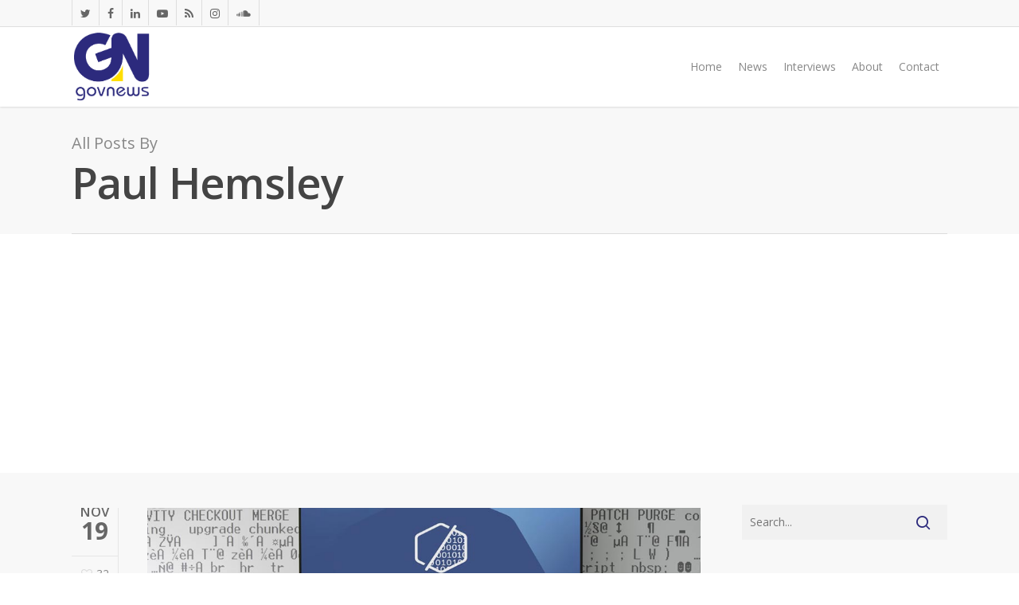

--- FILE ---
content_type: text/html; charset=UTF-8
request_url: https://www.govnews.com.au/author/paul-hemsley/
body_size: 15170
content:
<!DOCTYPE html>

<html lang="en-AU" class="no-js">
<head>
	
	<meta charset="UTF-8">
	
	<meta name="viewport" content="width=device-width, initial-scale=1, maximum-scale=1, user-scalable=0" /><link rel="shortcut icon" href="https://www.govnews.com.au/wp-content/uploads/2015/03/GovNews_favicon.png" /><title>Paul Hemsley, Author at GovNews</title>

<!-- This site is optimized with the Yoast SEO plugin v11.4 - https://yoast.com/wordpress/plugins/seo/ -->
<meta name="robots" content="noindex,follow"/>
<link rel="next" href="https://www.govnews.com.au/author/paul-hemsley/page/2/" />
<meta property="og:locale" content="en_US" />
<meta property="og:type" content="object" />
<meta property="og:title" content="Paul Hemsley, Author at GovNews" />
<meta property="og:url" content="https://www.govnews.com.au/author/paul-hemsley/" />
<meta property="og:site_name" content="GovNews" />
<meta name="twitter:card" content="summary" />
<meta name="twitter:title" content="Paul Hemsley, Author at GovNews" />
<meta name="twitter:site" content="@GovNewsAU" />
<script type='application/ld+json' class='yoast-schema-graph yoast-schema-graph--main'>{"@context":"https://schema.org","@graph":[{"@type":"Organization","@id":"https://www.govnews.com.au/#organization","name":"GovNews","url":"https://www.govnews.com.au/","sameAs":["http://www.linkedin.com/profile/view?id=403996698&trk=nav_responsive_tab_profile","https://twitter.com/GovNewsAU"]},{"@type":"WebSite","@id":"https://www.govnews.com.au/#website","url":"https://www.govnews.com.au/","name":"GovNews","publisher":{"@id":"https://www.govnews.com.au/#organization"},"potentialAction":{"@type":"SearchAction","target":"https://www.govnews.com.au/?s={search_term_string}","query-input":"required name=search_term_string"}},{"@type":"ProfilePage","@id":"https://www.govnews.com.au/author/paul-hemsley/#webpage","url":"https://www.govnews.com.au/author/paul-hemsley/","inLanguage":"en-AU","name":"Paul Hemsley, Author at GovNews","isPartOf":{"@id":"https://www.govnews.com.au/#website"}},{"@type":["Person"],"@id":"https://www.govnews.com.au/author/paul-hemsley/#author","name":"Paul Hemsley","image":{"@type":"ImageObject","@id":"https://www.govnews.com.au/#authorlogo","url":"https://secure.gravatar.com/avatar/7ae0f2f5c134adc643848c19304fac5a?s=96&d=mm&r=g","caption":"Paul Hemsley"},"description":"<i>Paul Hemsley is a writer specialising in government, technology and entertainment. He likes to hang out at the Black Lodge, but you can follow him on <a href=\"https://twitter.com/PaulHemsleyAU\">@PaulHemsleyAU</a></i>","sameAs":["https://twitter.com/PaulHemsleyAU"],"mainEntityOfPage":{"@id":"https://www.govnews.com.au/author/paul-hemsley/#webpage"}}]}</script>
<!-- / Yoast SEO plugin. -->

<link rel='dns-prefetch' href='//fonts.googleapis.com' />
<link rel='dns-prefetch' href='//s.w.org' />
<link rel="alternate" type="application/rss+xml" title="GovNews &raquo; Feed" href="https://www.govnews.com.au/feed/" />
<link rel="alternate" type="application/rss+xml" title="GovNews &raquo; Comments Feed" href="https://www.govnews.com.au/comments/feed/" />
<link rel="alternate" type="application/rss+xml" title="GovNews &raquo; Posts by Paul Hemsley Feed" href="https://www.govnews.com.au/author/paul-hemsley/feed/" />
		<script type="text/javascript">
			window._wpemojiSettings = {"baseUrl":"https:\/\/s.w.org\/images\/core\/emoji\/12.0.0-1\/72x72\/","ext":".png","svgUrl":"https:\/\/s.w.org\/images\/core\/emoji\/12.0.0-1\/svg\/","svgExt":".svg","source":{"concatemoji":"https:\/\/www.govnews.com.au\/wp-includes\/js\/wp-emoji-release.min.js?ver=5.3.20"}};
			!function(e,a,t){var n,r,o,i=a.createElement("canvas"),p=i.getContext&&i.getContext("2d");function s(e,t){var a=String.fromCharCode;p.clearRect(0,0,i.width,i.height),p.fillText(a.apply(this,e),0,0);e=i.toDataURL();return p.clearRect(0,0,i.width,i.height),p.fillText(a.apply(this,t),0,0),e===i.toDataURL()}function c(e){var t=a.createElement("script");t.src=e,t.defer=t.type="text/javascript",a.getElementsByTagName("head")[0].appendChild(t)}for(o=Array("flag","emoji"),t.supports={everything:!0,everythingExceptFlag:!0},r=0;r<o.length;r++)t.supports[o[r]]=function(e){if(!p||!p.fillText)return!1;switch(p.textBaseline="top",p.font="600 32px Arial",e){case"flag":return s([127987,65039,8205,9895,65039],[127987,65039,8203,9895,65039])?!1:!s([55356,56826,55356,56819],[55356,56826,8203,55356,56819])&&!s([55356,57332,56128,56423,56128,56418,56128,56421,56128,56430,56128,56423,56128,56447],[55356,57332,8203,56128,56423,8203,56128,56418,8203,56128,56421,8203,56128,56430,8203,56128,56423,8203,56128,56447]);case"emoji":return!s([55357,56424,55356,57342,8205,55358,56605,8205,55357,56424,55356,57340],[55357,56424,55356,57342,8203,55358,56605,8203,55357,56424,55356,57340])}return!1}(o[r]),t.supports.everything=t.supports.everything&&t.supports[o[r]],"flag"!==o[r]&&(t.supports.everythingExceptFlag=t.supports.everythingExceptFlag&&t.supports[o[r]]);t.supports.everythingExceptFlag=t.supports.everythingExceptFlag&&!t.supports.flag,t.DOMReady=!1,t.readyCallback=function(){t.DOMReady=!0},t.supports.everything||(n=function(){t.readyCallback()},a.addEventListener?(a.addEventListener("DOMContentLoaded",n,!1),e.addEventListener("load",n,!1)):(e.attachEvent("onload",n),a.attachEvent("onreadystatechange",function(){"complete"===a.readyState&&t.readyCallback()})),(n=t.source||{}).concatemoji?c(n.concatemoji):n.wpemoji&&n.twemoji&&(c(n.twemoji),c(n.wpemoji)))}(window,document,window._wpemojiSettings);
		</script>
		<style type="text/css">
img.wp-smiley,
img.emoji {
	display: inline !important;
	border: none !important;
	box-shadow: none !important;
	height: 1em !important;
	width: 1em !important;
	margin: 0 .07em !important;
	vertical-align: -0.1em !important;
	background: none !important;
	padding: 0 !important;
}
</style>
	<link rel='stylesheet' id='wp-block-library-css'  href='https://www.govnews.com.au/wp-includes/css/dist/block-library/style.min.css?ver=5.3.20' type='text/css' media='all' />
<link rel='stylesheet' id='contact-form-7-css'  href='https://www.govnews.com.au/wp-content/plugins/contact-form-7/includes/css/styles.css?ver=5.1.5' type='text/css' media='all' />
<link rel='stylesheet' id='salient-social-css'  href='https://www.govnews.com.au/wp-content/plugins/salient-social/css/style.css?ver=1.0' type='text/css' media='all' />
<style id='salient-social-inline-css' type='text/css'>

  .sharing-default-minimal .nectar-love.loved,
  body .nectar-social[data-color-override="override"].fixed > a:before, 
  body .nectar-social[data-color-override="override"].fixed .nectar-social-inner a,
  .sharing-default-minimal .nectar-social[data-color-override="override"] .nectar-social-inner a:hover {
    background-color: #2c2a7c;
  }
  .nectar-social.hover .nectar-love.loved,
  .nectar-social.hover > .nectar-love-button a:hover,
  .nectar-social[data-color-override="override"].hover > div a:hover,
  #single-below-header .nectar-social[data-color-override="override"].hover > div a:hover,
  .nectar-social[data-color-override="override"].hover .share-btn:hover,
  .sharing-default-minimal .nectar-social[data-color-override="override"] .nectar-social-inner a {
    border-color: #2c2a7c;
  }
  #single-below-header .nectar-social.hover .nectar-love.loved i,
  #single-below-header .nectar-social.hover[data-color-override="override"] a:hover,
  #single-below-header .nectar-social.hover[data-color-override="override"] a:hover i,
  #single-below-header .nectar-social.hover .nectar-love-button a:hover i,
  .nectar-love:hover i,
  .hover .nectar-love:hover .total_loves,
  .nectar-love.loved i,
  .nectar-social.hover .nectar-love.loved .total_loves,
  .nectar-social.hover .share-btn:hover, 
  .nectar-social[data-color-override="override"].hover .nectar-social-inner a:hover,
  .nectar-social[data-color-override="override"].hover > div:hover span,
  .sharing-default-minimal .nectar-social[data-color-override="override"] .nectar-social-inner a:not(:hover) i,
  .sharing-default-minimal .nectar-social[data-color-override="override"] .nectar-social-inner a:not(:hover) {
    color: #2c2a7c;
  }
</style>
<link rel='stylesheet' id='font-awesome-css'  href='https://www.govnews.com.au/wp-content/themes/salient/css/font-awesome.min.css?ver=4.6.4' type='text/css' media='all' />
<link rel='stylesheet' id='salient-grid-system-legacy-css'  href='https://www.govnews.com.au/wp-content/themes/salient/css/grid-system-legacy.css?ver=11.0.1' type='text/css' media='all' />
<link rel='stylesheet' id='main-styles-css'  href='https://www.govnews.com.au/wp-content/themes/salient/css/style.css?ver=11.0.1' type='text/css' media='all' />
<link rel='stylesheet' id='nectar-header-secondary-nav-css'  href='https://www.govnews.com.au/wp-content/themes/salient/css/header/header-secondary-nav.css?ver=11.0.1' type='text/css' media='all' />
<link rel='stylesheet' id='nectar-element-recent-posts-css'  href='https://www.govnews.com.au/wp-content/themes/salient/css/elements/element-recent-posts.css?ver=11.0.1' type='text/css' media='all' />
<link rel='stylesheet' id='magnific-css'  href='https://www.govnews.com.au/wp-content/themes/salient/css/plugins/magnific.css?ver=8.6.0' type='text/css' media='all' />
<link rel='stylesheet' id='nectar_default_font_open_sans-css'  href='https://fonts.googleapis.com/css?family=Open+Sans%3A300%2C400%2C600%2C700&#038;subset=latin%2Clatin-ext' type='text/css' media='all' />
<link rel='stylesheet' id='nectar-flickity-css'  href='https://www.govnews.com.au/wp-content/themes/salient/css/plugins/flickity.css?ver=11.0.1' type='text/css' media='all' />
<link rel='stylesheet' id='nectar-portfolio-css'  href='https://www.govnews.com.au/wp-content/plugins/salient-portfolio/css/portfolio.css?ver=1.1' type='text/css' media='all' />
<link rel='stylesheet' id='responsive-css'  href='https://www.govnews.com.au/wp-content/themes/salient/css/responsive.css?ver=11.0.1' type='text/css' media='all' />
<link rel='stylesheet' id='skin-original-css'  href='https://www.govnews.com.au/wp-content/themes/salient/css/skin-original.css?ver=11.0.1' type='text/css' media='all' />
<link rel='stylesheet' id='mc4wp-form-themes-css'  href='https://www.govnews.com.au/wp-content/plugins/mailchimp-for-wp/assets/css/form-themes.min.css?ver=4.7' type='text/css' media='all' />
<link rel='stylesheet' id='js_composer_front-css'  href='https://www.govnews.com.au/wp-content/plugins/js_composer_salient/assets/css/js_composer.min.css?ver=5.7' type='text/css' media='all' />
<link rel='stylesheet' id='dynamic-css-css'  href='https://www.govnews.com.au/wp-content/themes/salient/css/salient-dynamic-styles.css?ver=35512' type='text/css' media='all' />
<style id='dynamic-css-inline-css' type='text/css'>
@media only screen and (min-width:1000px){body #ajax-content-wrap.no-scroll{min-height:calc(100vh - 134px);height:calc(100vh - 134px)!important;}}@media only screen and (min-width:1000px){#page-header-wrap.fullscreen-header,#page-header-wrap.fullscreen-header #page-header-bg,html:not(.nectar-box-roll-loaded) .nectar-box-roll > #page-header-bg.fullscreen-header,.nectar_fullscreen_zoom_recent_projects,#nectar_fullscreen_rows:not(.afterLoaded) > div{height:calc(100vh - 133px);}.wpb_row.vc_row-o-full-height.top-level,.wpb_row.vc_row-o-full-height.top-level > .col.span_12{min-height:calc(100vh - 133px);}html:not(.nectar-box-roll-loaded) .nectar-box-roll > #page-header-bg.fullscreen-header{top:134px;}.nectar-slider-wrap[data-fullscreen="true"]:not(.loaded),.nectar-slider-wrap[data-fullscreen="true"]:not(.loaded) .swiper-container{height:calc(100vh - 132px)!important;}.admin-bar .nectar-slider-wrap[data-fullscreen="true"]:not(.loaded),.admin-bar .nectar-slider-wrap[data-fullscreen="true"]:not(.loaded) .swiper-container{height:calc(100vh - 132px - 32px)!important;}}
.p14 {
    font-size:14px !important;
}

body .main-content ul li{
    margin-bottom:5px !important;
}
.active_texture {
    background-color: rgba(0, 0, 0, 0.54) !important;
}

@media only screen and (max-width: 1000px) and (min-width: 1px) {
    .slide-out-widget-area-toggle[data-icon-animation="simple-transform"]:not(.std-menu) .lines-button:after,body .slide-out-widget-area-toggle.slide-out-from-right:not(.std-menu) i.lines {
        display: none !important;
    }

    body .slide-out-widget-area-toggle i:before, body .slide-out-widget-area-toggle .icon-reorder:before {
        top: -13px !important;
    }

    body #header-outer header#top #logo img, body #header-outer[data-permanent-transparent="false"] #logo .dark-version {
        margin-top: -9px !important;
    }
}

/* slideout widget area icon */
body .slide-out-widget-area-toggle.slide-out-from-right:not(.std-menu) i.lines-button:before, body [data-user-set-ocm="1"] .slide-out-widget-area-toggle i.lines-button:before {
    content: '\f0db' !important;
    font-family: 'FontAwesome' !important;
    top: 4px !important;
    position: relative;
    font-size: 30px !important;
    font-style: normal;
}

@media only screen and (min-width: 1000px) {
    body .slide-out-widget-area-toggle i.lines,.slide-out-widget-area-toggle[data-icon-animation="simple-transform"] .lines-button:after {
        display: none !important;
    }
}
@media only screen and (max-width: 767px) {
    .caroufredsel_wrapper {
        margin-left:0px !important;
    }
}
</style>
<script>if (document.location.protocol != "https:") {document.location = document.URL.replace(/^http:/i, "https:");}</script><script type='text/javascript' src='https://www.govnews.com.au/wp-includes/js/jquery/jquery.js?ver=1.12.4-wp'></script>
<script type='text/javascript' src='https://www.govnews.com.au/wp-includes/js/jquery/jquery-migrate.min.js?ver=1.4.1'></script>
<link rel='https://api.w.org/' href='https://www.govnews.com.au/wp-json/' />
<link rel="EditURI" type="application/rsd+xml" title="RSD" href="https://www.govnews.com.au/xmlrpc.php?rsd" />
<link rel="wlwmanifest" type="application/wlwmanifest+xml" href="https://www.govnews.com.au/wp-includes/wlwmanifest.xml" /> 
<meta name="generator" content="WordPress 5.3.20" />
<script type="text/javascript"> var root = document.getElementsByTagName( "html" )[0]; root.setAttribute( "class", "js" ); </script><script>
  (function(i,s,o,g,r,a,m){i['GoogleAnalyticsObject']=r;i[r]=i[r]||function(){
  (i[r].q=i[r].q||[]).push(arguments)},i[r].l=1*new Date();a=s.createElement(o),
  m=s.getElementsByTagName(o)[0];a.async=1;a.src=g;m.parentNode.insertBefore(a,m)
  })(window,document,'script','//www.google-analytics.com/analytics.js','ga');

  ga('create', 'UA-60321533-1', 'auto');
  ga('send', 'pageview');

</script><meta name="generator" content="Powered by WPBakery Page Builder - drag and drop page builder for WordPress."/>
<!--[if lte IE 9]><link rel="stylesheet" type="text/css" href="https://www.govnews.com.au/wp-content/plugins/js_composer_salient/assets/css/vc_lte_ie9.min.css" media="screen"><![endif]--><noscript><style type="text/css"> .wpb_animate_when_almost_visible { opacity: 1; }</style></noscript>	
		<script async src="https://pagead2.googlesyndication.com/pagead/js/adsbygoogle.js"></script>
<script>
     (adsbygoogle = window.adsbygoogle || []).push({
          google_ad_client: "ca-pub-1444179260693162",
          enable_page_level_ads: true
     });
</script>
	
</head>


<body data-rsssl=1 class="archive author author-paul-hemsley author-2 nectar-auto-lightbox original wpb-js-composer js-comp-ver-5.7 vc_responsive" data-footer-reveal="false" data-footer-reveal-shadow="none" data-header-format="default" data-body-border="off" data-boxed-style="" data-header-breakpoint="1000" data-dropdown-style="minimal" data-cae="linear" data-cad="650" data-megamenu-width="contained" data-aie="none" data-ls="magnific" data-apte="standard" data-hhun="1" data-fancy-form-rcs="default" data-form-style="default" data-form-submit="regular" data-is="minimal" data-button-style="default" data-user-account-button="false" data-header-inherit-rc="false" data-header-search="false" data-animated-anchors="true" data-ajax-transitions="false" data-full-width-header="false" data-slide-out-widget-area="true" data-slide-out-widget-area-style="slide-out-from-right" data-user-set-ocm="off" data-loading-animation="none" data-bg-header="false" data-responsive="1" data-ext-responsive="true" data-header-resize="0" data-header-color="custom" data-transparent-header="false" data-cart="false" data-remove-m-parallax="" data-remove-m-video-bgs="" data-force-header-trans-color="light" data-smooth-scrolling="0" data-permanent-transparent="false" >
	
	<script type="text/javascript"> if(navigator.userAgent.match(/(Android|iPod|iPhone|iPad|BlackBerry|IEMobile|Opera Mini)/)) { document.body.className += " using-mobile-browser "; } </script>	
	<div id="header-space" data-secondary-header-display="full" data-header-mobile-fixed='false'></div> 
	
		
	<div id="header-outer" data-has-menu="true" data-has-buttons="no" data-using-pr-menu="false" data-mobile-fixed="false" data-ptnm="false" data-lhe="default" data-user-set-bg="#ffffff" data-format="default" data-permanent-transparent="false" data-megamenu-rt="0" data-remove-fixed="1" data-header-resize="0" data-cart="false" data-transparency-option="0" data-box-shadow="small" data-shrink-num="6" data-using-secondary="1" data-using-logo="1" data-logo-height="90" data-m-logo-height="65" data-padding="5" data-full-width="false" data-condense="false" >
		
			
	<div id="header-secondary-outer" class="default" data-mobile="display_full" data-remove-fixed="1" data-lhe="default" data-secondary-text="false" data-full-width="false" data-mobile-fixed="false" data-permanent-transparent="false" >
		<div class="container">
			<nav>
				<ul id="social"><li><a target="_blank" href="https://twitter.com/GovNewsAU"><i class="fa fa-twitter"></i> </a></li><li><a target="_blank" href="https://www.facebook.com/GovNewsAU"><i class="fa fa-facebook"></i> </a></li><li><a target="_blank" href="https://www.linkedin.com/company/7949488/"><i class="fa fa-linkedin"></i> </a></li><li><a target="_blank" href="https://www.youtube.com/channel/UC-skfXjfaitCOHIhXZi7ssQ"><i class="fa fa-youtube-play"></i> </a></li><li><a target="_blank" href="https://www.govnews.com.au/feed/rss/"><i class="fa fa-rss"></i> </a></li><li><a target="_blank" href="https://instagram.com/govnewsau/"><i class="fa fa-instagram"></i> </a></li><li><a target="_blank" href="https://soundcloud.com/govnewsau"><i class="fa fa-soundcloud"></i> </a></li></ul>				
			</nav>
		</div>
	</div>
	

<div id="search-outer" class="nectar">
	<div id="search">
		<div class="container">
			 <div id="search-box">
				 <div class="inner-wrap">
					 <div class="col span_12">
						  <form role="search" action="https://www.govnews.com.au/" method="GET">
															<input type="text" name="s" id="s" value="Start Typing..." data-placeholder="Start Typing..." />
															
												</form>
					</div><!--/span_12-->
				</div><!--/inner-wrap-->
			 </div><!--/search-box-->
			 <div id="close"><a href="#">
				<span class="icon-salient-x" aria-hidden="true"></span>				 </a></div>
		 </div><!--/container-->
	</div><!--/search-->
</div><!--/search-outer-->

<header id="top">
	<div class="container">
		<div class="row">
			<div class="col span_3">
				<a id="logo" href="https://www.govnews.com.au" data-supplied-ml-starting-dark="false" data-supplied-ml-starting="false" data-supplied-ml="false" >
					<img class="stnd default-logo dark-version" alt="GovNews" src="https://www.govnews.com.au/wp-content/uploads/2015/03/GovNews_logo.png" srcset="https://www.govnews.com.au/wp-content/uploads/2015/03/GovNews_logo.png 1x, https://www.govnews.com.au/wp-content/uploads/2015/04/GovNews_logo_withpad.png 2x" /> 
				</a>
				
							</div><!--/span_3-->
			
			<div class="col span_9 col_last">
									<div class="slide-out-widget-area-toggle mobile-icon slide-out-from-right" data-icon-animation="simple-transform">
						<div> <a href="#sidewidgetarea" aria-label="Navigation Menu" aria-expanded="false" class="closed">
							<span aria-hidden="true"> <i class="lines-button x2"> <i class="lines"></i> </i> </span>
						</a></div> 
					</div>
								
									
					<nav>
						
						<ul class="sf-menu">	
							<li id="menu-item-163" class="menu-item menu-item-type-post_type menu-item-object-page menu-item-home menu-item-163"><a href="https://www.govnews.com.au/">Home</a></li>
<li id="menu-item-164" class="menu-item menu-item-type-post_type menu-item-object-page menu-item-164"><a href="https://www.govnews.com.au/news/">News</a></li>
<li id="menu-item-5546" class="menu-item menu-item-type-post_type menu-item-object-page menu-item-5546"><a href="https://www.govnews.com.au/interviews/">Interviews</a></li>
<li id="menu-item-5633" class="menu-item menu-item-type-custom menu-item-object-custom menu-item-5633"><a href="https://www.govnews.com.au/listings/about-govnews/">About</a></li>
<li id="menu-item-410" class="menu-item menu-item-type-post_type menu-item-object-page menu-item-410"><a href="https://www.govnews.com.au/contact/">Contact</a></li>
						</ul>
						

													<ul class="buttons sf-menu" data-user-set-ocm="off">
								
																
							</ul>
												
					</nav>
					
										
				</div><!--/span_9-->
				
								
			</div><!--/row-->
					</div><!--/container-->
	</header>
		
	</div>
	
		
	<div id="ajax-content-wrap">
		
		
		<div class="row page-header-no-bg" data-alignment="left">
			<div class="container">	
				<div class="col span_12 section-title">
					<span class="subheader">All Posts By</span>
					<h1>Paul Hemsley</h1>
									</div>
			</div>
		</div> 

	
<div class="container-wrap">
		
	<div class="container main-content">
		
		<div class="row">
			
			<div class="post-area col  span_9   " data-ams="8px" data-remove-post-date="0" data-remove-post-author="0" data-remove-post-comment-number="0" data-remove-post-nectar-love="0"> <div class="posts-container"  data-load-animation="none">
<article id="post-5910" class="post-5910 post type-post status-publish format-standard has-post-thumbnail category-ict tag-eugene-kaspersky tag-global-transparency-initiative tag-kaspersky tag-transparency-center">  
  
  <div class="inner-wrap animated">
    
    <div class="post-content classic">
      
      
<div class="post-meta">
  
  <div class="date">
    <span class="month">Nov</span>
    <span class="day">19</span>
      </div>
  
  <div class="nectar-love-wrap">
    <a href="#" class="nectar-love" id="nectar-love-5910" title="Love this"> <i class="icon-salient-heart-2"></i><span class="love-text">Love</span><span class="total_loves"><span class="nectar-love-count">32</span></span></a>  </div>
  
</div><!--post-meta-->      
      <div class="content-inner">
        
        <a href="https://www.govnews.com.au/from-moscow-with-love-kaspersky-finalises-move-to-zurich/"><span class="post-featured-img"><img width="1000" height="667" src="https://www.govnews.com.au/wp-content/uploads/2020/11/TC-in-Zurich_6673-1.jpg" class="attachment-full size-full skip-lazy wp-post-image" alt="" title="" srcset="https://www.govnews.com.au/wp-content/uploads/2020/11/TC-in-Zurich_6673-1.jpg 1000w, https://www.govnews.com.au/wp-content/uploads/2020/11/TC-in-Zurich_6673-1-300x200.jpg 300w, https://www.govnews.com.au/wp-content/uploads/2020/11/TC-in-Zurich_6673-1-768x512.jpg 768w, https://www.govnews.com.au/wp-content/uploads/2020/11/TC-in-Zurich_6673-1-900x600.jpg 900w" sizes="(max-width: 1000px) 100vw, 1000px" /></span></a>        
        <div class="article-content-wrap">
          
          <div class="post-header">
            
            <h2 class="title"><a href="https://www.govnews.com.au/from-moscow-with-love-kaspersky-finalises-move-to-zurich/"> From Moscow With Love, Kaspersky finalises move to Zürich</a></h2>
            
            <span class="meta-author">
              <span>By</span> <a href="https://www.govnews.com.au/author/paul-hemsley/" title="Posts by Paul Hemsley" rel="author">Paul Hemsley</a>            </span> 
            <span class="meta-category"><a href="https://www.govnews.com.au/category/ict/">ICT</a>            </span>              <span class="meta-comment-count"> <a href="https://www.govnews.com.au/from-moscow-with-love-kaspersky-finalises-move-to-zurich/#respond">
                No Comments</a>
              </span>
                        
          </div><!--/post-header-->
          
          <div class="excerpt"><p>The great migration, capping off 2020 with a crossborder bang for cybersecurity.</p>
</div><a class="more-link" href="https://www.govnews.com.au/from-moscow-with-love-kaspersky-finalises-move-to-zurich/"><span class="continue-reading">Read More</span></a>          
        </div><!--article-content-wrap-->
        
      </div><!--content-inner-->
      
    </div><!--/post-content-->
    
  </div><!--/inner-wrap-->
  
</article>
<article id="post-5859" class="post-5859 post type-post status-publish format-standard has-post-thumbnail category-ict tag-eugene-kaspersky tag-global-transparency-initiative tag-kaspersky tag-transparency-center">  
  
  <div class="inner-wrap animated">
    
    <div class="post-content classic">
      
      
<div class="post-meta">
  
  <div class="date">
    <span class="month">Aug</span>
    <span class="day">19</span>
      </div>
  
  <div class="nectar-love-wrap">
    <a href="#" class="nectar-love" id="nectar-love-5859" title="Love this"> <i class="icon-salient-heart-2"></i><span class="love-text">Love</span><span class="total_loves"><span class="nectar-love-count">32</span></span></a>  </div>
  
</div><!--post-meta-->      
      <div class="content-inner">
        
        <a href="https://www.govnews.com.au/source-code-inspection-means-trust-in-cybersecurity/"><span class="post-featured-img"><img width="1000" height="667" src="https://www.govnews.com.au/wp-content/uploads/2019/08/kaspersky-2019.jpg" class="attachment-full size-full skip-lazy wp-post-image" alt="Cybersecurity firm Kaspersky will open a new Transparency Center in Malaysia inviting governments and companies to inspect source code for greater trust." title="" srcset="https://www.govnews.com.au/wp-content/uploads/2019/08/kaspersky-2019.jpg 1000w, https://www.govnews.com.au/wp-content/uploads/2019/08/kaspersky-2019-300x200.jpg 300w, https://www.govnews.com.au/wp-content/uploads/2019/08/kaspersky-2019-768x512.jpg 768w, https://www.govnews.com.au/wp-content/uploads/2019/08/kaspersky-2019-900x600.jpg 900w" sizes="(max-width: 1000px) 100vw, 1000px" /></span></a>        
        <div class="article-content-wrap">
          
          <div class="post-header">
            
            <h2 class="title"><a href="https://www.govnews.com.au/source-code-inspection-means-trust-in-cybersecurity/"> Source code inspection means trust in cybersecurity</a></h2>
            
            <span class="meta-author">
              <span>By</span> <a href="https://www.govnews.com.au/author/paul-hemsley/" title="Posts by Paul Hemsley" rel="author">Paul Hemsley</a>            </span> 
            <span class="meta-category"><a href="https://www.govnews.com.au/category/ict/">ICT</a>            </span>              <span class="meta-comment-count"> <a href="https://www.govnews.com.au/source-code-inspection-means-trust-in-cybersecurity/#respond">
                No Comments</a>
              </span>
                        
          </div><!--/post-header-->
          
          <div class="excerpt"><p>Inviting governments to review the nitty gritty.</p>
</div><a class="more-link" href="https://www.govnews.com.au/source-code-inspection-means-trust-in-cybersecurity/"><span class="continue-reading">Read More</span></a>          
        </div><!--article-content-wrap-->
        
      </div><!--content-inner-->
      
    </div><!--/post-content-->
    
  </div><!--/inner-wrap-->
  
</article>
<article id="post-5828" class="post-5828 post type-post status-publish format-standard has-post-thumbnail category-entertainment category-state tag-annastasia-palaszczuk tag-aquaman tag-cameron-dick tag-godzilla tag-godzilla-king-of-the-monsters tag-godzilla-vs-kong tag-king-kong tag-kong-skull-island tag-legendary tag-queensland tag-toho tag-warner-bros">  
  
  <div class="inner-wrap animated">
    
    <div class="post-content classic">
      
      
<div class="post-meta">
  
  <div class="date">
    <span class="month">Jan</span>
    <span class="day">21</span>
      </div>
  
  <div class="nectar-love-wrap">
    <a href="#" class="nectar-love" id="nectar-love-5828" title="Love this"> <i class="icon-salient-heart-2"></i><span class="love-text">Love</span><span class="total_loves"><span class="nectar-love-count">32</span></span></a>  </div>
  
</div><!--post-meta-->      
      <div class="content-inner">
        
        <a href="https://www.govnews.com.au/godzilla-vs-kong-rolls-cameras-in-qld/"><span class="post-featured-img"><img width="1000" height="667" src="https://www.govnews.com.au/wp-content/uploads/2019/01/godzilla_kong_hemsley.jpg" class="attachment-full size-full skip-lazy wp-post-image" alt="Filming begins on Godzilla vs Kong on the Gold Coast as Queensland government ramps up excitement for millions of dollars in tourism income." title="" srcset="https://www.govnews.com.au/wp-content/uploads/2019/01/godzilla_kong_hemsley.jpg 1000w, https://www.govnews.com.au/wp-content/uploads/2019/01/godzilla_kong_hemsley-300x200.jpg 300w, https://www.govnews.com.au/wp-content/uploads/2019/01/godzilla_kong_hemsley-768x512.jpg 768w, https://www.govnews.com.au/wp-content/uploads/2019/01/godzilla_kong_hemsley-900x600.jpg 900w" sizes="(max-width: 1000px) 100vw, 1000px" /></span></a>        
        <div class="article-content-wrap">
          
          <div class="post-header">
            
            <h2 class="title"><a href="https://www.govnews.com.au/godzilla-vs-kong-rolls-cameras-in-qld/"> Godzilla vs Kong rolls cameras in QLD</a></h2>
            
            <span class="meta-author">
              <span>By</span> <a href="https://www.govnews.com.au/author/paul-hemsley/" title="Posts by Paul Hemsley" rel="author">Paul Hemsley</a>            </span> 
            <span class="meta-category"><a href="https://www.govnews.com.au/category/entertainment/">Entertainment</a>, <a href="https://www.govnews.com.au/category/state/">State</a>            </span>              <span class="meta-comment-count"> <a href="https://www.govnews.com.au/godzilla-vs-kong-rolls-cameras-in-qld/#respond">
                No Comments</a>
              </span>
                        
          </div><!--/post-header-->
          
          <div class="excerpt"><p>Sunshine State expecting roaring tourism returns.</p>
</div><a class="more-link" href="https://www.govnews.com.au/godzilla-vs-kong-rolls-cameras-in-qld/"><span class="continue-reading">Read More</span></a>          
        </div><!--article-content-wrap-->
        
      </div><!--content-inner-->
      
    </div><!--/post-content-->
    
  </div><!--/inner-wrap-->
  
</article>
<article id="post-5816" class="post-5816 post type-post status-publish format-standard has-post-thumbnail category-5-minutes-with tag-cybersecurity tag-kaspersky-lab tag-negar-shabab tag-noushin-shabab">  
  
  <div class="inner-wrap animated">
    
    <div class="post-content classic">
      
      
<div class="post-meta">
  
  <div class="date">
    <span class="month">Oct</span>
    <span class="day">15</span>
      </div>
  
  <div class="nectar-love-wrap">
    <a href="#" class="nectar-love" id="nectar-love-5816" title="Love this"> <i class="icon-salient-heart-2"></i><span class="love-text">Love</span><span class="total_loves"><span class="nectar-love-count">31</span></span></a>  </div>
  
</div><!--post-meta-->      
      <div class="content-inner">
        
        <a href="https://www.govnews.com.au/5-minutes-with-noushin-shabab-and-negar-shabab-cybersecurity-twins/"><span class="post-featured-img"><img width="1000" height="667" src="https://www.govnews.com.au/wp-content/uploads/2018/10/cybersecurity-twins-5-mins-with.jpg" class="attachment-full size-full skip-lazy wp-post-image" alt="Noushin Shabab and Negar Shabab, being some of the top cybersecurity gurus of their age, share their thoughts on fixing Australia&#039;s digital talent shortage." title="" srcset="https://www.govnews.com.au/wp-content/uploads/2018/10/cybersecurity-twins-5-mins-with.jpg 1000w, https://www.govnews.com.au/wp-content/uploads/2018/10/cybersecurity-twins-5-mins-with-300x200.jpg 300w, https://www.govnews.com.au/wp-content/uploads/2018/10/cybersecurity-twins-5-mins-with-768x512.jpg 768w, https://www.govnews.com.au/wp-content/uploads/2018/10/cybersecurity-twins-5-mins-with-900x600.jpg 900w" sizes="(max-width: 1000px) 100vw, 1000px" /></span></a>        
        <div class="article-content-wrap">
          
          <div class="post-header">
            
            <h2 class="title"><a href="https://www.govnews.com.au/5-minutes-with-noushin-shabab-and-negar-shabab-cybersecurity-twins/"> 5 Minutes With&#8230; Noushin Shabab and Negar Shabab, Cybersecurity Twins</a></h2>
            
            <span class="meta-author">
              <span>By</span> <a href="https://www.govnews.com.au/author/paul-hemsley/" title="Posts by Paul Hemsley" rel="author">Paul Hemsley</a>            </span> 
            <span class="meta-category"><a href="https://www.govnews.com.au/category/5-minutes-with/">5 Minutes With...</a>            </span>              <span class="meta-comment-count"> <a href="https://www.govnews.com.au/5-minutes-with-noushin-shabab-and-negar-shabab-cybersecurity-twins/#respond">
                No Comments</a>
              </span>
                        
          </div><!--/post-header-->
          
          <div class="excerpt"><p>How should Australia fix the cybersecurity talent shortage of the next generation? Find out here!</p>
</div><a class="more-link" href="https://www.govnews.com.au/5-minutes-with-noushin-shabab-and-negar-shabab-cybersecurity-twins/"><span class="continue-reading">Read More</span></a>          
        </div><!--article-content-wrap-->
        
      </div><!--content-inner-->
      
    </div><!--/post-content-->
    
  </div><!--/inner-wrap-->
  
</article>
<article id="post-5799" class="post-5799 post type-post status-publish format-standard has-post-thumbnail category-analysis category-federal tag-bill-shorten tag-by-election tag-coaliton tag-donald-trump tag-julia-gillard tag-kevin-rudd tag-labor tag-malcolm-turnbull tag-scott-morrison">  
  
  <div class="inner-wrap animated">
    
    <div class="post-content classic">
      
      
<div class="post-meta">
  
  <div class="date">
    <span class="month">Aug</span>
    <span class="day">25</span>
      </div>
  
  <div class="nectar-love-wrap">
    <a href="#" class="nectar-love" id="nectar-love-5799" title="Love this"> <i class="icon-salient-heart-2"></i><span class="love-text">Love</span><span class="total_loves"><span class="nectar-love-count">39</span></span></a>  </div>
  
</div><!--post-meta-->      
      <div class="content-inner">
        
        <a href="https://www.govnews.com.au/pm-scomo-same-pitch-new-salesman/"><span class="post-featured-img"><img width="1000" height="667" src="https://www.govnews.com.au/wp-content/uploads/2018/08/morrison.jpg" class="attachment-full size-full skip-lazy wp-post-image" alt="After Malcolm Turnbull&#039;s dramatic exit, now is Prime Minister Scott Morrison&#039;s opportunity to rewrite the rulebook for the election and unite the party." title="" srcset="https://www.govnews.com.au/wp-content/uploads/2018/08/morrison.jpg 1000w, https://www.govnews.com.au/wp-content/uploads/2018/08/morrison-300x200.jpg 300w, https://www.govnews.com.au/wp-content/uploads/2018/08/morrison-768x512.jpg 768w, https://www.govnews.com.au/wp-content/uploads/2018/08/morrison-900x600.jpg 900w" sizes="(max-width: 1000px) 100vw, 1000px" /></span></a>        
        <div class="article-content-wrap">
          
          <div class="post-header">
            
            <h2 class="title"><a href="https://www.govnews.com.au/pm-scomo-same-pitch-new-salesman/"> PM ScoMo: same pitch, new salesman</a></h2>
            
            <span class="meta-author">
              <span>By</span> <a href="https://www.govnews.com.au/author/paul-hemsley/" title="Posts by Paul Hemsley" rel="author">Paul Hemsley</a>            </span> 
            <span class="meta-category"><a href="https://www.govnews.com.au/category/analysis/">Analysis</a>, <a href="https://www.govnews.com.au/category/federal/">Federal</a>            </span>              <span class="meta-comment-count"> <a href="https://www.govnews.com.au/pm-scomo-same-pitch-new-salesman/#respond">
                No Comments</a>
              </span>
                        
          </div><!--/post-header-->
          
          <div class="excerpt"><p>New leader’s great opportunity after Turnbull hits a dead end.</p>
</div><a class="more-link" href="https://www.govnews.com.au/pm-scomo-same-pitch-new-salesman/"><span class="continue-reading">Read More</span></a>          
        </div><!--article-content-wrap-->
        
      </div><!--content-inner-->
      
    </div><!--/post-content-->
    
  </div><!--/inner-wrap-->
  
</article>
<article id="post-5730" class="post-5730 post type-post status-publish format-standard category-analysis category-federal tag-bill-shorten tag-by-election tag-coaliton tag-julia-gillard tag-kevin-rudd tag-labor tag-malcolm-turnbull">  
  
  <div class="inner-wrap animated">
    
    <div class="post-content classic">
      
      
<div class="post-meta">
  
  <div class="date">
    <span class="month">Jul</span>
    <span class="day">28</span>
      </div>
  
  <div class="nectar-love-wrap">
    <a href="#" class="nectar-love" id="nectar-love-5730" title="Love this"> <i class="icon-salient-heart-2"></i><span class="love-text">Love</span><span class="total_loves"><span class="nectar-love-count">38</span></span></a>  </div>
  
</div><!--post-meta-->      
      <div class="content-inner">
        
        <a href="https://www.govnews.com.au/after-by-elections-leadership-debate-will-roar-again/"><span class="post-featured-img"></span></a>        
        <div class="article-content-wrap">
          
          <div class="post-header">
            
            <h2 class="title"><a href="https://www.govnews.com.au/after-by-elections-leadership-debate-will-roar-again/"> After by-election, leadership debate will roar again</a></h2>
            
            <span class="meta-author">
              <span>By</span> <a href="https://www.govnews.com.au/author/paul-hemsley/" title="Posts by Paul Hemsley" rel="author">Paul Hemsley</a>            </span> 
            <span class="meta-category"><a href="https://www.govnews.com.au/category/analysis/">Analysis</a>, <a href="https://www.govnews.com.au/category/federal/">Federal</a>            </span>              <span class="meta-comment-count"> <a href="https://www.govnews.com.au/after-by-elections-leadership-debate-will-roar-again/#respond">
                No Comments</a>
              </span>
                        
          </div><!--/post-header-->
          
          <div class="excerpt"><p>&#8216;Super Saturday&#8217; fallout to haunt PM until next federal election.</p>
</div><a class="more-link" href="https://www.govnews.com.au/after-by-elections-leadership-debate-will-roar-again/"><span class="continue-reading">Read More</span></a>          
        </div><!--article-content-wrap-->
        
      </div><!--content-inner-->
      
    </div><!--/post-content-->
    
  </div><!--/inner-wrap-->
  
</article>
<article id="post-5720" class="post-5720 post type-post status-publish format-standard has-post-thumbnail category-environment category-local category-state tag-cats tag-feral-cats tag-victoria tag-wollondilly-shire-council">  
  
  <div class="inner-wrap animated">
    
    <div class="post-content classic">
      
      
<div class="post-meta">
  
  <div class="date">
    <span class="month">Jul</span>
    <span class="day">28</span>
      </div>
  
  <div class="nectar-love-wrap">
    <a href="#" class="nectar-love" id="nectar-love-5720" title="Love this"> <i class="icon-salient-heart-2"></i><span class="love-text">Love</span><span class="total_loves"><span class="nectar-love-count">33</span></span></a>  </div>
  
</div><!--post-meta-->      
      <div class="content-inner">
        
        <a href="https://www.govnews.com.au/feral-cats-are-victorias-number-one-public-enemy/"><span class="post-featured-img"><img width="1000" height="667" src="https://www.govnews.com.au/wp-content/uploads/2018/07/feral-cats.jpg" class="attachment-full size-full skip-lazy wp-post-image" alt="Time&#039;s up for feral cats in Victoria, which has declared them to be an &#039;established pest animal&#039;, which will lead to mass cullings in the Crown area." title="" srcset="https://www.govnews.com.au/wp-content/uploads/2018/07/feral-cats.jpg 1000w, https://www.govnews.com.au/wp-content/uploads/2018/07/feral-cats-300x200.jpg 300w, https://www.govnews.com.au/wp-content/uploads/2018/07/feral-cats-768x512.jpg 768w, https://www.govnews.com.au/wp-content/uploads/2018/07/feral-cats-900x600.jpg 900w" sizes="(max-width: 1000px) 100vw, 1000px" /></span></a>        
        <div class="article-content-wrap">
          
          <div class="post-header">
            
            <h2 class="title"><a href="https://www.govnews.com.au/feral-cats-are-victorias-number-one-public-enemy/"> Feral cats are Victoria’s number one public enemy</a></h2>
            
            <span class="meta-author">
              <span>By</span> <a href="https://www.govnews.com.au/author/paul-hemsley/" title="Posts by Paul Hemsley" rel="author">Paul Hemsley</a>            </span> 
            <span class="meta-category"><a href="https://www.govnews.com.au/category/environment/">Environment</a>, <a href="https://www.govnews.com.au/category/local/">Local</a>, <a href="https://www.govnews.com.au/category/state/">State</a>            </span>              <span class="meta-comment-count"> <a href="https://www.govnews.com.au/feral-cats-are-victorias-number-one-public-enemy/#respond">
                No Comments</a>
              </span>
                        
          </div><!--/post-header-->
          
          <div class="excerpt"><p>For fewer ‘meows’ in the bush.</p>
</div><a class="more-link" href="https://www.govnews.com.au/feral-cats-are-victorias-number-one-public-enemy/"><span class="continue-reading">Read More</span></a>          
        </div><!--article-content-wrap-->
        
      </div><!--content-inner-->
      
    </div><!--/post-content-->
    
  </div><!--/inner-wrap-->
  
</article>
<article id="post-5477" class="post-5477 post type-post status-publish format-standard has-post-thumbnail category-ict">  
  
  <div class="inner-wrap animated">
    
    <div class="post-content classic">
      
      
<div class="post-meta">
  
  <div class="date">
    <span class="month">Jun</span>
    <span class="day">27</span>
      </div>
  
  <div class="nectar-love-wrap">
    <a href="#" class="nectar-love" id="nectar-love-5477" title="Love this"> <i class="icon-salient-heart-2"></i><span class="love-text">Love</span><span class="total_loves"><span class="nectar-love-count">36</span></span></a>  </div>
  
</div><!--post-meta-->      
      <div class="content-inner">
        
        <a href="https://www.govnews.com.au/kaspersky-wave-hitting-switzerland-then-aussie-shores/"><span class="post-featured-img"><img width="1000" height="666" src="https://www.govnews.com.au/wp-content/uploads/2018/07/switzerland.jpg" class="attachment-full size-full skip-lazy wp-post-image" alt="" title="" srcset="https://www.govnews.com.au/wp-content/uploads/2018/07/switzerland.jpg 1000w, https://www.govnews.com.au/wp-content/uploads/2018/07/switzerland-300x200.jpg 300w, https://www.govnews.com.au/wp-content/uploads/2018/07/switzerland-768x511.jpg 768w" sizes="(max-width: 1000px) 100vw, 1000px" /></span></a>        
        <div class="article-content-wrap">
          
          <div class="post-header">
            
            <h2 class="title"><a href="https://www.govnews.com.au/kaspersky-wave-hitting-switzerland-then-aussie-shores/"> Kaspersky wave hits Switzerland, then Aussie shores</a></h2>
            
            <span class="meta-author">
              <span>By</span> <a href="https://www.govnews.com.au/author/paul-hemsley/" title="Posts by Paul Hemsley" rel="author">Paul Hemsley</a>            </span> 
            <span class="meta-category"><a href="https://www.govnews.com.au/category/ict/">ICT</a>            </span>            
          </div><!--/post-header-->
          
          <div class="excerpt"><p>First Zurich, then Sydney.</p>
</div><a class="more-link" href="https://www.govnews.com.au/kaspersky-wave-hitting-switzerland-then-aussie-shores/"><span class="continue-reading">Read More</span></a>          
        </div><!--article-content-wrap-->
        
      </div><!--content-inner-->
      
    </div><!--/post-content-->
    
  </div><!--/inner-wrap-->
  
</article>
<article id="post-5467" class="post-5467 post type-post status-publish format-standard has-post-thumbnail category-analysis tag-australia tag-cricket tag-democrat tag-donald-trump tag-labor tag-liberal tag-malcolm-turnbull tag-republican tag-united-states">  
  
  <div class="inner-wrap animated">
    
    <div class="post-content classic">
      
      
<div class="post-meta">
  
  <div class="date">
    <span class="month">Apr</span>
    <span class="day">03</span>
      </div>
  
  <div class="nectar-love-wrap">
    <a href="#" class="nectar-love" id="nectar-love-5467" title="Love this"> <i class="icon-salient-heart-2"></i><span class="love-text">Love</span><span class="total_loves"><span class="nectar-love-count">32</span></span></a>  </div>
  
</div><!--post-meta-->      
      <div class="content-inner">
        
        <a href="https://www.govnews.com.au/are-australians-as-polarised-as-americans/"><span class="post-featured-img"><img width="1000" height="667" src="https://www.govnews.com.au/wp-content/uploads/2018/04/trump-turnbull.jpg" class="attachment-full size-full skip-lazy wp-post-image" alt="While Australians seem to be on the ball over a cheating scandal in a game of cricket, Americans are politically polarised. But are we so different?" title="" srcset="https://www.govnews.com.au/wp-content/uploads/2018/04/trump-turnbull.jpg 1000w, https://www.govnews.com.au/wp-content/uploads/2018/04/trump-turnbull-300x200.jpg 300w, https://www.govnews.com.au/wp-content/uploads/2018/04/trump-turnbull-768x512.jpg 768w" sizes="(max-width: 1000px) 100vw, 1000px" /></span></a>        
        <div class="article-content-wrap">
          
          <div class="post-header">
            
            <h2 class="title"><a href="https://www.govnews.com.au/are-australians-as-polarised-as-americans/"> Are Australians as polarised as Americans?</a></h2>
            
            <span class="meta-author">
              <span>By</span> <a href="https://www.govnews.com.au/author/paul-hemsley/" title="Posts by Paul Hemsley" rel="author">Paul Hemsley</a>            </span> 
            <span class="meta-category"><a href="https://www.govnews.com.au/category/analysis/">Analysis</a>            </span>              <span class="meta-comment-count"> <a href="https://www.govnews.com.au/are-australians-as-polarised-as-americans/#respond">
                No Comments</a>
              </span>
                        
          </div><!--/post-header-->
          
          <div class="excerpt"><p>Extreme viewpoints have been trendy lately.</p>
</div><a class="more-link" href="https://www.govnews.com.au/are-australians-as-polarised-as-americans/"><span class="continue-reading">Read More</span></a>          
        </div><!--article-content-wrap-->
        
      </div><!--content-inner-->
      
    </div><!--/post-content-->
    
  </div><!--/inner-wrap-->
  
</article>
<article id="post-5444" class="post-5444 post type-post status-publish format-standard has-post-thumbnail category-analysis category-ict tag-facebook tag-linkedin tag-mark-zuckerberg tag-myspace tag-social-media tag-twitter">  
  
  <div class="inner-wrap animated">
    
    <div class="post-content classic">
      
      
<div class="post-meta">
  
  <div class="date">
    <span class="month">Apr</span>
    <span class="day">01</span>
      </div>
  
  <div class="nectar-love-wrap">
    <a href="#" class="nectar-love" id="nectar-love-5444" title="Love this"> <i class="icon-salient-heart-2"></i><span class="love-text">Love</span><span class="total_loves"><span class="nectar-love-count">36</span></span></a>  </div>
  
</div><!--post-meta-->      
      <div class="content-inner">
        
        <a href="https://www.govnews.com.au/stop-using-your-real-name-on-facebook/"><span class="post-featured-img"><img width="1000" height="667" src="https://www.govnews.com.au/wp-content/uploads/2018/04/facebook-real-name.jpg" class="attachment-full size-full skip-lazy wp-post-image" alt="Your Facebook doesn&#039;t need to match your birth certificate or your resume. Forget the rules and alter it to protect yourself." title="" srcset="https://www.govnews.com.au/wp-content/uploads/2018/04/facebook-real-name.jpg 1000w, https://www.govnews.com.au/wp-content/uploads/2018/04/facebook-real-name-300x200.jpg 300w, https://www.govnews.com.au/wp-content/uploads/2018/04/facebook-real-name-768x512.jpg 768w" sizes="(max-width: 1000px) 100vw, 1000px" /></span></a>        
        <div class="article-content-wrap">
          
          <div class="post-header">
            
            <h2 class="title"><a href="https://www.govnews.com.au/stop-using-your-real-name-on-facebook/"> Stop using your real name on Facebook</a></h2>
            
            <span class="meta-author">
              <span>By</span> <a href="https://www.govnews.com.au/author/paul-hemsley/" title="Posts by Paul Hemsley" rel="author">Paul Hemsley</a>            </span> 
            <span class="meta-category"><a href="https://www.govnews.com.au/category/analysis/">Analysis</a>, <a href="https://www.govnews.com.au/category/ict/">ICT</a>            </span>              <span class="meta-comment-count"> <a href="https://www.govnews.com.au/stop-using-your-real-name-on-facebook/#comments">
                7 Comments</a>
              </span>
                        
          </div><!--/post-header-->
          
          <div class="excerpt"><p>Seriously.</p>
</div><a class="more-link" href="https://www.govnews.com.au/stop-using-your-real-name-on-facebook/"><span class="continue-reading">Read More</span></a>          
        </div><!--article-content-wrap-->
        
      </div><!--content-inner-->
      
    </div><!--/post-content-->
    
  </div><!--/inner-wrap-->
  
</article>				
			</div><!--/posts container-->
				
			<div id="pagination" data-is-text="All items loaded"><span aria-current="page" class="page-numbers current">1</span>
<a class="page-numbers" href="https://www.govnews.com.au/author/paul-hemsley/page/2/">2</a>
<a class="page-numbers" href="https://www.govnews.com.au/author/paul-hemsley/page/3/">3</a>
<span class="page-numbers dots">&hellip;</span>
<a class="page-numbers" href="https://www.govnews.com.au/author/paul-hemsley/page/10/">10</a>
<a class="next page-numbers" href="https://www.govnews.com.au/author/paul-hemsley/page/2/">Next</a></div>				
		</div><!--/post-area-->
		
					
							<div id="sidebar" data-nectar-ss="false" class="col span_3 col_last">
					<div id="search-3" class="widget widget_search"><form role="search" method="get" class="search-form" action="https://www.govnews.com.au/">
	<input type="text" class="search-field" placeholder="Search..." value="" name="s" title="Search for:" />
	<button type="submit" class="search-widget-btn"><span class="normal icon-salient-search" aria-hidden="true"></span><span class="text">Search</span></button>
</form></div><div id="text-3" class="widget widget_text">			<div class="textwidget"><img class="alignnone size-full wp-image-28" src="https://www.govnews.com.au/wp-content/uploads/2015/03/HD_enews.png" alt="GovNews Newsletter" width="800" height="280" /></div>
		</div><div id="mc4wp_form_widget-3" class="widget widget_mc4wp_form_widget"><script>(function() {
	if (!window.mc4wp) {
		window.mc4wp = {
			listeners: [],
			forms    : {
				on: function (event, callback) {
					window.mc4wp.listeners.push({
						event   : event,
						callback: callback
					});
				}
			}
		}
	}
})();
</script><!-- Mailchimp for WordPress v4.7 - https://wordpress.org/plugins/mailchimp-for-wp/ --><form id="mc4wp-form-1" class="mc4wp-form mc4wp-form-2518 mc4wp-form-theme mc4wp-form-theme-blue" method="post" data-id="2518" data-name="Default sign-up form" ><div class="mc4wp-form-fields"><p>
    <label>First Name:</label>
    <input type="text" name="FNAME" placeholder="Your first name" required />
</p>
<p>
    <label>Last Name:</label>
    <input type="text" name="LNAME" placeholder="Your last name" required />
</p>
<p>
    <label>Job Title</label>
    <input type="text" name="JOBT" placeholder="Your job title" required />
</p>

<p>
    <label>Organisation</label>
    <input type="text" name="COMP" placeholder="Your Organisation" required />
</p>

<p>
	<label>Email address: </label>
	<input type="email" id="mc4wp_email" name="EMAIL" placeholder="Your email address" required />
</p>

<p>
  Only use your corporate email address to sign up. Personal emails (e.g. gmail, yahoo, hotmail, live etc…) will be removed.
</p>
<p>
  You will need to confirm your subscription. Check your junk folder if you have not received a confirmation.
</p>
<p>
	<input type="submit" value="Sign up" />
</p></div><label style="display: none !important;">Leave this field empty if you're human: <input type="text" name="_mc4wp_honeypot" value="" tabindex="-1" autocomplete="off" /></label><input type="hidden" name="_mc4wp_timestamp" value="1769001584" /><input type="hidden" name="_mc4wp_form_id" value="2518" /><input type="hidden" name="_mc4wp_form_element_id" value="mc4wp-form-1" /><div class="mc4wp-response"></div></form><!-- / Mailchimp for WordPress Plugin --></div>		<div id="recent-posts-3" class="widget widget_recent_entries">		<h4>Recent Posts</h4>		<ul>
											<li>
					<a href="https://www.govnews.com.au/from-moscow-with-love-kaspersky-finalises-move-to-zurich/">From Moscow With Love, Kaspersky finalises move to Zürich</a>
									</li>
											<li>
					<a href="https://www.govnews.com.au/jump-forward-to-new-podcast-series-from-govnews/">Jump Forward to new podcast series from GovNews!</a>
									</li>
											<li>
					<a href="https://www.govnews.com.au/meet-the-game-changing-women-fighting-the-war-on-waste/">Meet the game-changing women fighting the war on waste</a>
									</li>
											<li>
					<a href="https://www.govnews.com.au/source-code-inspection-means-trust-in-cybersecurity/">Source code inspection means trust in cybersecurity</a>
									</li>
					</ul>
		</div><div id="categories-3" class="widget widget_categories"><h4>Categories</h4><form action="https://www.govnews.com.au" method="get"><label class="screen-reader-text" for="cat">Categories</label><select  name='cat' id='cat' class='postform' >
	<option value='-1'>Select Category</option>
	<option class="level-0" value="17">5 Minutes With&#8230;</option>
	<option class="level-0" value="755">Acting With Imagination</option>
	<option class="level-0" value="1171">Analysis</option>
	<option class="level-0" value="820">Deloitte</option>
	<option class="level-0" value="237">Education</option>
	<option class="level-0" value="1157">Entertainment</option>
	<option class="level-0" value="1173">Environment</option>
	<option class="level-0" value="390">Exclusives</option>
	<option class="level-0" value="616">Federal</option>
	<option class="level-0" value="369">Fleet</option>
	<option class="level-0" value="767">Future Cities Collaborative</option>
	<option class="level-0" value="174">Gov Initiatives</option>
	<option class="level-0" value="1025">ICM Consulting</option>
	<option class="level-0" value="92">ICT</option>
	<option class="level-0" value="202">Infrastructure</option>
	<option class="level-0" value="1196">Jump Forward</option>
	<option class="level-0" value="606">Legal</option>
	<option class="level-0" value="3">Local</option>
	<option class="level-0" value="1033">Meet the Experts</option>
	<option class="level-0" value="488">Ovum</option>
	<option class="level-0" value="832">Partner Content</option>
	<option class="level-0" value="1142">Procurement</option>
	<option class="level-0" value="818">Shaping The Future</option>
	<option class="level-0" value="4">State</option>
	<option class="level-0" value="99">Sustainability</option>
	<option class="level-0" value="145">Transport</option>
</select>
</form>
<script type="text/javascript">
/* <![CDATA[ */
(function() {
	var dropdown = document.getElementById( "cat" );
	function onCatChange() {
		if ( dropdown.options[ dropdown.selectedIndex ].value > 0 ) {
			dropdown.parentNode.submit();
		}
	}
	dropdown.onchange = onCatChange;
})();
/* ]]> */
</script>

			</div>				</div><!--/span_3-->
						
		</div><!--/row-->
		
	</div><!--/container-->

</div><!--/container-wrap-->
	

<div id="footer-outer" data-midnight="light" data-cols="4" data-custom-color="false" data-disable-copyright="false" data-matching-section-color="false" data-copyright-line="false" data-using-bg-img="false" data-bg-img-overlay="0.8" data-full-width="false" data-using-widget-area="false" data-link-hover="default">
	
	
  <div class="row" id="copyright" data-layout="default">
	
	<div class="container">
	   
				<div class="col span_5">
		   
					   
						<p>
				<span class="txt12">© 2020 GovNews. All Rights Reserved. | <a href="https://www.govnews.com.au/terms-conditions/" style="color:#666666">Terms &amp; Conditions</a></span>			 </p>	
					   
		</div><!--/span_5-->
			   
	  <div class="col span_7 col_last">
		<ul class="social">
						   <li><a target="_blank" href="https://twitter.com/GovNewsAU"><i class="fa fa-twitter"></i> </a></li> 		  			 <li><a target="_blank" href="https://www.facebook.com/GovNewsAU"><i class="fa fa-facebook"></i> </a></li> 		  		  		  			 <li><a target="_blank" href="https://www.linkedin.com/company/7949488/"><i class="fa fa-linkedin"></i> </a></li> 		  			 <li><a target="_blank" href="https://www.youtube.com/channel/UC-skfXjfaitCOHIhXZi7ssQ"><i class="fa fa-youtube-play"></i> </a></li> 		  		  		  			 <li><a target="_blank" href="https://www.govnews.com.au/feed/rss/"><i class="fa fa-rss"></i> </a></li> 		  		  		  		  			 <li><a target="_blank" href="https://instagram.com/govnewsau/"><i class="fa fa-instagram"></i></a></li> 		  		  			 <li><a target="_blank" href="https://soundcloud.com/govnewsau"><i class="fa fa-soundcloud"></i></a></li> 		  		  		  		  		  		  		  		  		  		  		  		  		                            		</ul>
	  </div><!--/span_7-->

	  	
	</div><!--/container-->
	
  </div><!--/row-->
  
		
</div><!--/footer-outer-->

	
	<div id="slide-out-widget-area-bg" class="slide-out-from-right dark">
				</div>
		
		<div id="slide-out-widget-area" class="slide-out-from-right" data-dropdown-func="default" data-back-txt="Back">
			
						
			<div class="inner" data-prepend-menu-mobile="false">
				
				<a class="slide_out_area_close" href="#">
					<span class="icon-salient-x icon-default-style"></span>				</a>
				
				
									<div class="off-canvas-menu-container mobile-only">
						
												
						<ul class="menu">
							<li class="menu-item menu-item-type-post_type menu-item-object-page menu-item-home menu-item-163"><a href="https://www.govnews.com.au/">Home</a></li>
<li class="menu-item menu-item-type-post_type menu-item-object-page menu-item-164"><a href="https://www.govnews.com.au/news/">News</a></li>
<li class="menu-item menu-item-type-post_type menu-item-object-page menu-item-5546"><a href="https://www.govnews.com.au/interviews/">Interviews</a></li>
<li class="menu-item menu-item-type-custom menu-item-object-custom menu-item-5633"><a href="https://www.govnews.com.au/listings/about-govnews/">About</a></li>
<li class="menu-item menu-item-type-post_type menu-item-object-page menu-item-410"><a href="https://www.govnews.com.au/contact/">Contact</a></li>
							
						</ul>
						
						<ul class="menu secondary-header-items">
													</ul>
					</div>
										
				</div>
				
				<div class="bottom-meta-wrap"><ul class="off-canvas-social-links mobile-only"><li><a target="_blank" href="https://twitter.com/GovNewsAU"><i class="fa fa-twitter"></i> </a></li><li><a target="_blank" href="https://www.facebook.com/GovNewsAU"><i class="fa fa-facebook"></i> </a></li><li><a target="_blank" href="https://www.linkedin.com/company/7949488/"><i class="fa fa-linkedin"></i> </a></li><li><a target="_blank" href="https://www.youtube.com/channel/UC-skfXjfaitCOHIhXZi7ssQ"><i class="fa fa-youtube-play"></i> </a></li><li><a target="_blank" href="https://www.govnews.com.au/feed/rss/"><i class="fa fa-rss"></i> </a></li><li><a target="_blank" href="https://instagram.com/govnewsau/"><i class="fa fa-instagram"></i> </a></li><li><a target="_blank" href="https://soundcloud.com/govnewsau"><i class="fa fa-soundcloud"></i> </a></li></ul></div><!--/bottom-meta-wrap-->					
				</div>
			
</div> <!--/ajax-content-wrap-->

	<a id="to-top" class="
	mobile-enabled	"><i class="fa fa-angle-up"></i></a>
	<script>(function() {function addEventListener(element,event,handler) {
	if(element.addEventListener) {
		element.addEventListener(event,handler, false);
	} else if(element.attachEvent){
		element.attachEvent('on'+event,handler);
	}
}function maybePrefixUrlField() {
	if(this.value.trim() !== '' && this.value.indexOf('http') !== 0) {
		this.value = "http://" + this.value;
	}
}

var urlFields = document.querySelectorAll('.mc4wp-form input[type="url"]');
if( urlFields && urlFields.length > 0 ) {
	for( var j=0; j < urlFields.length; j++ ) {
		addEventListener(urlFields[j],'blur',maybePrefixUrlField);
	}
}/* test if browser supports date fields */
var testInput = document.createElement('input');
testInput.setAttribute('type', 'date');
if( testInput.type !== 'date') {

	/* add placeholder & pattern to all date fields */
	var dateFields = document.querySelectorAll('.mc4wp-form input[type="date"]');
	for(var i=0; i<dateFields.length; i++) {
		if(!dateFields[i].placeholder) {
			dateFields[i].placeholder = 'YYYY-MM-DD';
		}
		if(!dateFields[i].pattern) {
			dateFields[i].pattern = '[0-9]{4}-(0[1-9]|1[012])-(0[1-9]|1[0-9]|2[0-9]|3[01])';
		}
	}
}

})();</script><script type='text/javascript'>
/* <![CDATA[ */
var wpcf7 = {"apiSettings":{"root":"https:\/\/www.govnews.com.au\/wp-json\/contact-form-7\/v1","namespace":"contact-form-7\/v1"}};
/* ]]> */
</script>
<script type='text/javascript' src='https://www.govnews.com.au/wp-content/plugins/contact-form-7/includes/js/scripts.js?ver=5.1.5'></script>
<script type='text/javascript'>
/* <![CDATA[ */
var nectarLove = {"ajaxurl":"https:\/\/www.govnews.com.au\/wp-admin\/admin-ajax.php","postID":"5910","rooturl":"https:\/\/www.govnews.com.au","loveNonce":"7b002ccfc4"};
/* ]]> */
</script>
<script type='text/javascript' src='https://www.govnews.com.au/wp-content/plugins/salient-social/js/salient-social.js?ver=1.0'></script>
<script type='text/javascript' src='https://www.govnews.com.au/wp-content/themes/salient/js/third-party/jquery.easing.js?ver=1.3'></script>
<script type='text/javascript' src='https://www.govnews.com.au/wp-content/themes/salient/js/third-party/jquery.mousewheel.js?ver=3.1.13'></script>
<script type='text/javascript' src='https://www.govnews.com.au/wp-content/themes/salient/js/priority.js?ver=11.0.1'></script>
<script type='text/javascript' src='https://www.govnews.com.au/wp-content/themes/salient/js/third-party/transit.js?ver=0.9.9'></script>
<script type='text/javascript' src='https://www.govnews.com.au/wp-content/themes/salient/js/third-party/waypoints.js?ver=4.0.1'></script>
<script type='text/javascript' src='https://www.govnews.com.au/wp-content/themes/salient/js/third-party/modernizr.js?ver=2.6.2'></script>
<script type='text/javascript' src='https://www.govnews.com.au/wp-content/plugins/salient-portfolio/js/third-party/imagesLoaded.min.js?ver=4.1.4'></script>
<script type='text/javascript' src='https://www.govnews.com.au/wp-content/themes/salient/js/third-party/hoverintent.js?ver=1.9'></script>
<script type='text/javascript' src='https://www.govnews.com.au/wp-content/themes/salient/js/third-party/magnific.js?ver=7.0.1'></script>
<script type='text/javascript' src='https://www.govnews.com.au/wp-content/themes/salient/js/third-party/superfish.js?ver=1.4.8'></script>
<script type='text/javascript'>
/* <![CDATA[ */
var nectarLove = {"ajaxurl":"https:\/\/www.govnews.com.au\/wp-admin\/admin-ajax.php","postID":"5910","rooturl":"https:\/\/www.govnews.com.au","disqusComments":"false","loveNonce":"7b002ccfc4","mapApiKey":""};
/* ]]> */
</script>
<script type='text/javascript' src='https://www.govnews.com.au/wp-content/themes/salient/js/init.js?ver=11.0.1'></script>
<script type='text/javascript' src='https://www.govnews.com.au/wp-content/plugins/js_composer_salient/assets/lib/bower/flexslider/jquery.flexslider-min.js?ver=5.7'></script>
<script type='text/javascript' src='https://www.govnews.com.au/wp-content/plugins/salient-portfolio/js/third-party/isotope.min.js?ver=7.6'></script>
<script type='text/javascript' src='https://www.govnews.com.au/wp-content/themes/salient/js/third-party/flickity.min.js?ver=2.1.2'></script>
<script type='text/javascript' src='https://www.govnews.com.au/wp-content/themes/salient/js/elements/nectar-testimonial-slider.js?ver=11.0.1'></script>
<script type='text/javascript' src='https://www.govnews.com.au/wp-content/plugins/salient-core/js/third-party/touchswipe.min.js?ver=1.0'></script>
<script type='text/javascript' src='https://www.govnews.com.au/wp-includes/js/wp-embed.min.js?ver=5.3.20'></script>
<script type='text/javascript'>
/* <![CDATA[ */
var mc4wp_forms_config = [];
/* ]]> */
</script>
<script type='text/javascript' src='https://www.govnews.com.au/wp-content/plugins/mailchimp-for-wp/assets/js/forms-api.min.js?ver=4.7'></script>
<!--[if lte IE 9]>
<script type='text/javascript' src='https://www.govnews.com.au/wp-content/plugins/mailchimp-for-wp/assets/js/third-party/placeholders.min.js?ver=4.7'></script>
<![endif]-->
</body>
</html>

--- FILE ---
content_type: text/html; charset=utf-8
request_url: https://www.google.com/recaptcha/api2/aframe
body_size: 266
content:
<!DOCTYPE HTML><html><head><meta http-equiv="content-type" content="text/html; charset=UTF-8"></head><body><script nonce="_3IrluRBDw-EgDcJnyJcaw">/** Anti-fraud and anti-abuse applications only. See google.com/recaptcha */ try{var clients={'sodar':'https://pagead2.googlesyndication.com/pagead/sodar?'};window.addEventListener("message",function(a){try{if(a.source===window.parent){var b=JSON.parse(a.data);var c=clients[b['id']];if(c){var d=document.createElement('img');d.src=c+b['params']+'&rc='+(localStorage.getItem("rc::a")?sessionStorage.getItem("rc::b"):"");window.document.body.appendChild(d);sessionStorage.setItem("rc::e",parseInt(sessionStorage.getItem("rc::e")||0)+1);localStorage.setItem("rc::h",'1769001589865');}}}catch(b){}});window.parent.postMessage("_grecaptcha_ready", "*");}catch(b){}</script></body></html>

--- FILE ---
content_type: text/plain
request_url: https://www.google-analytics.com/j/collect?v=1&_v=j102&a=406879992&t=pageview&_s=1&dl=https%3A%2F%2Fwww.govnews.com.au%2Fauthor%2Fpaul-hemsley%2F&ul=en-us%40posix&dt=Paul%20Hemsley%2C%20Author%20at%20GovNews&sr=1280x720&vp=1280x720&_u=IEBAAEABAAAAACAAI~&jid=1982488919&gjid=690485902&cid=696373436.1769001589&tid=UA-60321533-1&_gid=1300881325.1769001589&_r=1&_slc=1&z=1638243718
body_size: -450
content:
2,cG-YVSTN57JK7